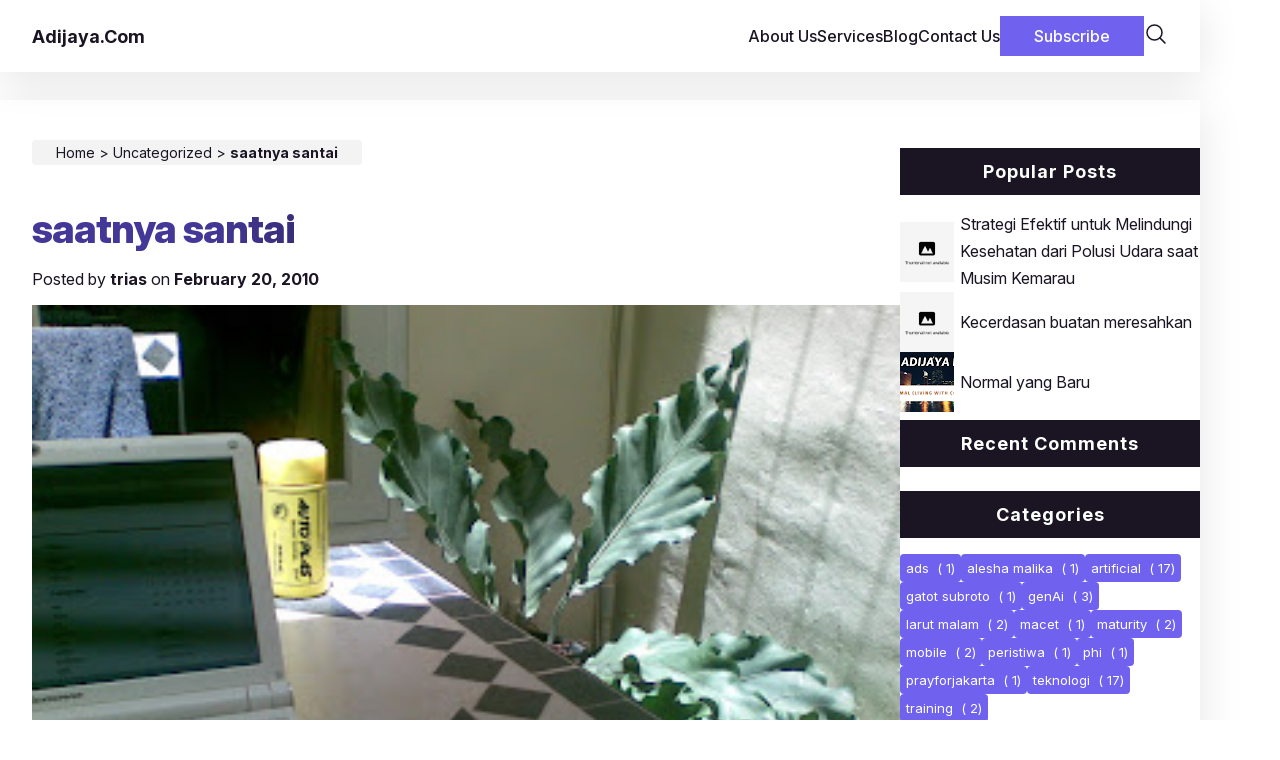

--- FILE ---
content_type: text/html; charset=UTF-8
request_url: https://www.adijaya.com/2010/02/saatnya-santai.html
body_size: 9744
content:
<!DOCTYPE html>
<html lang='en' xmlns='http://www.w3.org/1999/xhtml' xmlns:b='http://www.google.com/2005/gml/b' xmlns:data='http://www.google.com/2005/gml/data' xmlns:expr='http://www.google.com/2005/gml/expr'>
<head>
<link href='https://www.blogger.com/static/v1/widgets/2944754296-widget_css_bundle.css' rel='stylesheet' type='text/css'/>
<meta charset='UTF-8'/>
<meta content='width=device-width, initial-scale=1.0' name='viewport'/>
<title>
saatnya santai - 
          Adijaya Inc.
</title>
<style id='page-skin-1' type='text/css'><!--
@import url("https://fonts.googleapis.com/css2?family=Inter:ital,opsz,wght@0,14..32,100..900;1,14..32,100..900&display=swap");
*,
*::before,
*::after {
box-sizing: border-box;
font-family: "Inter", sans-serif;
}
:root {
--dark-color: #1a1423;
--light-color: #fdfffc;
--accent-color: #7161ef;
}
html {
scroll-behavior: smooth;
}
body {
margin: 0;
color: var(--dark-color);
}
a {
color: var(--dark-color);
text-decoration: none;
}
.container {
max-width: 1200px;
margin-inline: auto;
padding: 0 32px;
}
.btn {
background: var(--accent-color);
color: var(--light-color);
padding: 8px 32px;
border: 2px solid var(--accent-color);
display: inline-block;
font-weight: 500;
cursor: pointer;
transition: all 300ms ease;
}
.btn:hover {
background: #5947de;
border: 2px solid #5947de;
}
.btn.outlined {
color: var(--accent-color);
background: var(--light-color);
}
.btn.outlined:hover {
background: var(--accent-color);
color: #fff;
}
.btn.light {
background: var(--light-color);
color: var(--dark-color);
border: 2px solid var(--light-color);
}
.btn.light:hover {
background: var(--accent-color);
color: var(--light-color);
}
img {
width: 100%;
display: flex;
object-fit: cover;
}
h1 {
font-size: 60px;
line-height: 100%;
font-weight: 800;
letter-spacing: -1px;
margin: 16px 0;
background: linear-gradient(90deg, #433798 20%, #1a1423 60%);
background-clip: text;
-webkit-background-clip: text;
color: transparent;
}
h2 {
font-size: 36px;
line-height: 120%;
font-weight: 800;
letter-spacing: -1px;
margin: 8px 0;
background: linear-gradient(90deg, #4437a4 8%, #0f0916 60%);
background-clip: text;
-webkit-background-clip: text;
color: transparent;
}
h3 {
font-size: 24px;
line-height: 130%;
letter-spacing: -1px;
margin: 8px 0;
}
p {
font-size: 16px;
line-height: 160%;
}
section {
padding: 120px 0;
}
/* Navbar */
nav {
position: fixed;
top: 0;
display: flex;
justify-content: space-between;
align-items: center;
left: 0;
right: 0;
max-width: 1200px;
margin-inline: auto;
z-index: 5;
padding: 16px 32px;
background: rgba(255, 255, 255, 0.8);
backdrop-filter: blur(10px);
--webkit-backdrop-filter: blur(10px);
box-shadow: 0 8px 42px rgba(0, 0, 0, 0.1);
}
nav .menu-items {
display: flex;
align-items: center;
gap: 40px;
font-weight: 500;
}
nav .menu-items a:hover {
color: var(--accent-color);
}
nav .menu-items .btn:hover {
color: var(--light-color);
}
.logo {
font-weight: 700;
font-size: 18px;
}
/* Hero Section */
header {
display: flex;
height: 100vh;
align-items: center;
padding-top: 70px;
min-height: 600px;
max-height: 800px;
position: relative;
}
.buttons {
display: flex;
gap: 24px;
margin-top: 32px;
}
header .left {
max-width: 50%;
}
header .right {
position: absolute;
bottom: 0;
right: 0;
}
header .right img {
height: 600px;
object-fit: cover;
}
header .bg-color {
position: absolute;
width: 400px;
height: 400px;
background: #ad95ff;
right: 0;
top: 120px;
z-index: -1;
border-radius: 50%;
filter: blur(115px);
}
/* Featured Section */
.featured {
z-index: 2;
position: relative;
}
.featured img {
width: auto;
height: 32px;
}
.featured .logos {
display: flex;
gap: 60px;
flex-wrap: wrap;
justify-content: center;
}
.featured .container {
display: flex;
flex-direction: column;
gap: 8px;
align-items: center;
padding: 40px 32px;
box-shadow: 0 0 42px -20px rgba(0, 0, 0, 0.2);
border-radius: 30px;
background: var(--light-color);
}
/* About section */
#about {
background: #f5f5f5;
margin-top: -60px;
padding-top: 180px;
}
#about .container {
display: flex;
align-items: center;
gap: 80px;
}
section .icon {
width: 30px;
}
.features-container {
display: flex;
gap: 40px;
margin-top: 32px;
}
.feature {
flex: 1;
}
section .btn {
margin-top: 28px;
}
/* Services section */
section .heading-container {
max-width: 500px;
text-align: center;
margin-bottom: 60px;
margin-inline: auto;
}
.services-container {
display: grid;
grid-template-columns: repeat(auto-fit, minmax(320px, 1fr));
gap: 40px;
}
.services-container .service {
box-shadow: 0 6px 40px rgba(0, 0, 0, 0.1);
transition: all 300ms ease;
}
.services-container .content {
padding: 16px;
}
.services-container .service:hover {
transform: scale(1.04);
box-shadow: 0 3px 80px rgba(0, 0, 0, 0.1);
}
.services-container img {
height: 164px;
}
.snippet {
display: -webkit-box;
-webkit-box-orient: vertical;
-webkit-line-clamp: 2;
overflow: hidden;
text-overflow: ellipsis;
}
/* Why Section */
#why .container {
display: flex;
gap: 60px;
align-items: center;
}
#why {
background: var(--accent-color);
color: var(--light-color);
}
#why h2 {
background: var(--light-color);
background-clip: text;
-webkit-background-clip: text;
color: transparent;
}
#why .icon {
filter: brightness(0) invert(1);
}
/* Blog section */
.labels a {
color: var(--light-color);
font-weight: 500;
font-size: 11px;
text-transform: uppercase;
letter-spacing: 2px;
margin-right: 8px;
margin-bottom: 4px;
display: inline-block;
}
.label {
background: var(--accent-color);
padding: 3px 6px;
border-radius: 4px;
}
/* Contact Form */
#contact {
background: #f5f5f5;
}
form {
display: flex;
flex-direction: column;
gap: 16px;
}
form .group {
display: flex;
gap: 16px;
}
form input,
form textarea {
width: 100%;
padding: 10px 24px;
background: #fff;
border: none;
font-size: 16px;
}
form textarea {
height: 100px;
resize: none;
}
form input[type="button"] {
font-size: 16px;
width: fit-content;
margin-top: 0;
background: var(--accent-color);
color: var(--light-color);
padding: 8px 32px;
border: 2px solid var(--accent-color);
display: inline-block;
font-weight: 500;
cursor: pointer;
line-height: unset;
height: unset;
transition: all 300ms ease;
}
form input[type="button"]:hover {
background: #5947de;
border: 2px solid #5947de;
}
/* Footer */
footer .social img {
width: 30px;
transition: all 300ms ease;
}
footer .social img:hover {
transform: scale(1.2);
}
footer {
background: var(--dark-color);
color: var(--light-color);
padding: 60px 32px;
}
footer a {
color: var(--light-color0);
}
footer .social {
display: flex;
gap: 32px;
margin-top: 24px;
}
footer .top {
display: flex;
justify-content: space-between;
}
footer .logo {
font-size: 24px;
}
footer .copyright {
color: rgba(255, 255, 255, 0.5);
}
/* Hidden elements */
.menu-icon,
.mobile-menu-items,
.mobile-icons-container {
display: none;
}
@media (max-width: 1100px) {
h1 {
font-size: 48px;
}
header .right img {
width: 280px;
}
}
@media (max-width: 800px) {
.mobile-menu-items {
display: flex;
height: 100vh;
width: 100%;
position: fixed;
top: 0;
flex-direction: column;
background: var(--dark-color);
z-index: 800;
justify-content: center;
align-items: center;
gap: 24px;
transform: translateX(100%);
transition: all 300ms ease;
}
.mobile-menu-items.active {
transform: translateX(0);
}
.mobile-menu-items a {
color: var(--light-color);
}
.mobile-menu-items .close-icon {
filter: brightness(0) invert(1);
position: fixed;
top: 18px;
right: 32px;
cursor: pointer;
width: 32px;
}
.menu-icon {
display: block;
cursor: pointer;
padding: 2px;
width: 32px;
}
h1 {
font-size: 36px;
line-height: 120%;
}
.container {
max-width: 700px;
}
h2 {
font-size: 28px;
line-height: 130%;
}
h3 {
font-size: 20px;
}
nav .menu-items {
display: none;
}
/* Header */
header .right {
position: relative;
display: flex;
justify-content: center;
}
header {
flex-direction: column-reverse;
height: auto;
gap: 20px;
max-height: fit-content;
padding-bottom: 60px;
}
header .right img {
width: 70%;
height: auto;
border-radius: 0 0 30% 30%;
}
header .left {
max-width: 100%;
}
/* Featured */
.featured .logos {
gap: 36px;
}
.featured img {
height: 28px;
}
/* About */
#about .container {
flex-direction: column;
}
.features-container {
flex-direction: column;
}
/* Why Choose Us Section */
#why .container {
flex-direction: column;
}
/* Contact */
form .group {
flex-direction: column;
}
/* Footer */
footer .top {
flex-direction: column;
}
footer {
padding: 40px 0;
}
footer .copyright {
margin-top: 40px;
}
}
/* Blog List page */
.post-container .container {
margin-top: 100px;
padding: 40px 32px;
margin-bottom: 60px;
box-shadow: 0 8px 42px rgba(0, 0, 0, 0.1);
padding-bottom: 60px;
display: flex;
gap: 40px;
padding-right: 0;
}
.post-container h2 {
font-size: 28px;
margin-bottom: 20px;
}
.blog-list .card {
display: flex;
align-items: center;
}
.blog-list .card img {
height: 160px;
width: 240px;
}
.blog-list .blog-list-content {
padding: 0 24px;
}
.blog-list .cards-container {
display: flex;
flex-direction: column;
gap: 32px;
}
.single-item .blog-list .cards-container {
gap: 0;
}
.single-item .cards-container.recent-posts-container {
gap: 32px;
}
.single-item .cards-container.recent-posts-container .card {
gap: 24px;
}
/* Sidebar */
aside {
width: 300px;
min-width: 300px;
display: flex;
flex-direction: column;
gap: 60px;
}
aside h3 {
background: var(--dark-color);
color: var(--light-color);
padding: 12px 24px;
text-align: center;
font-size: 18px;
letter-spacing: 1px;
margin-bottom: 16px;
}
aside a {
line-height: 1.7;
}
aside .widget-content {
display: flex;
flex-direction: column;
gap: 24px;
}
aside .popular-posts {
display: flex;
flex-direction: column;
gap: 24px;
}
aside .popular-posts .card {
display: flex;
align-items: center;
gap: 16px;
}
aside .popular-posts img {
width: 60px;
height: 60px;
}
aside .categories-list .widget-content {
display: flex;
flex-direction: row;
flex-wrap: wrap;
gap: 8px;
}
aside .categories-list .label {
color: var(--light-color);
font-size: 13px;
}
aside .download-btn {
background: #ff385c;
padding: 8px 24px;
color: var(--light-color);
text-align: center;
font-weight: bold;
width: 100%;
display: inline-block;
}
@media (max-width: 1000px) {
.post-container .container {
flex-direction: column;
}
.post-container .blog-list .card img {
width: 140px;
}
aside {
width: 100%;
}
}
@media (max-width: 800px) {
.post-container .container {
margin-top: 60px;
}
}
/* Single Post */
.post-container .content {
flex: 1;
}
.breadcrumbs {
background: #f3f3f3;
width: fit-content;
font-size: 14px;
padding: 0 24px;
line-height: 1.8;
margin-bottom: 24px;
border-radius: 4px;
}
.breadcrumbs .b-labels a:not(:first-child)::before {
content: ", ";
}
.post-heading {
font-size: 40px;
line-height: 120%;
}
.post-meta {
display: flex;
flex-direction: column;
gap: 8px;
}
.post-container .thumbnail {
margin-top: 32px;
}
.post-container .post-body {
margin-bottom: 60px;
padding-bottom: 60px;
border-bottom: 1px solid #dbdbdb;
}
.post-container .recent-posts-container h3 {
font-size: 20px;
}
@media (max-width: 800px) {
.post-heading {
font-size: 36px;
}
}
/* 404 page */
.not-found.container {
display: flex;
align-items: center;
justify-content: center;
}
.not-found.container .left,
.not-found.container .right {
flex: 1;
}
.not-found.container .left img {
height: 300px;
width: auto;
}
.not-found.container .left {
display: flex;
justify-content: center;
}
.text-404 {
font-size: 180px;
font-weight: 800;
line-height: 100%;
}
.not-found.container p {
margin: 8px 0;
}
.not-found.container h4 {
font-size: 20px;
}
.not-found.container ul li {
margin: 8px 0;
text-align: left;
}
.not-found.container a {
text-decoration: underline;
color: var(--accent-color);
}
@media (max-width: 1000px) {
.not-found.container .right {
max-width: 500px;
text-align: center;
}
.not-found.container .left img {
height: 240px;
}
.not-found.container .text-404 {
font-size: 120px;
}
}
/* Search box */
.search-icon svg {
width: 24px;
}
.search-icon {
cursor: pointer;
}
.search-container {
position: fixed;
display: grid;
place-items: center;
inset: 0;
padding: 32px;
background: rgba(0, 0, 0, 0.8);
z-index: 800;
backdrop-filter: blur(8px);
opacity: 0;
pointer-events: none;
transition: all 300ms ease;
}
.search-container.active {
opacity: 1;
pointer-events: auto;
}
.search-container input[type="search"] {
width: 700px;
border-radius: 8px;
font-size: 20px;
padding-block: 16px;
border: none;
padding-left: 60px;
padding-right: 70px;
}
.search-container .search-input-container::after {
content: "Esc";
position: absolute;
top: 50%;
transform: translateY(-50%);
right: 16px;
font-size: 13px;
padding: 4px 8px;
background: rgba(187, 187, 187, 0.2);
border: 1px solid rgba(0, 0, 0, 0.2);
border-radius: 4px;
}
.search-container input[type="search"]:focus {
outline: none;
}
.search-container .search-input-container {
position: relative;
}
.search-container .icon {
position: absolute;
left: 16px;
top: 50%;
transform: translateY(-50%);
content: "";
}
.search-container .icon svg {
width: 24px;
}
.search-container .search-btn {
padding: 12px 24px;
font-size: 16px;
font-weight: bold;
border: none;
background: var(--light-color);
border-radius: 8px;
width: fit-content;
}
@media (max-width: 1000px) {
.search-container form {
width: 100%;
}
.search-container input[type="search"] {
width: 100%;
font-size: 18px;
}
.search-container .search-input-container::after {
display: none;
}
}
@media (max-width: 800px) {
.mobile-icons-container {
display: flex;
gap: 24px;
}
}
.skiptranslate > iframe {
display: none;
}
#google_translate_element {
position: absolute;
right: 0;
}
#google_translate_element .goog-te-gadget-simple {
display: flex;
padding: 4px;
border: none;
align-items: center;
}
#google_translate_element .goog-te-gadget-simple > span > a {
display: flex;
}
.status-msg-wrap {
margin-bottom: 60px;
}
.status-msg-body {
font-size: 16px;
background: #f0f0f0;
padding: 12px;
}
.status-msg-border {
border: none;
}
/* Comments section */
#comments {
background: #f8f6f6;
padding: 8px 32px;
margin-top: 32px;
}
.comments .comment-block {
background: #fff;
padding: 16px;
}
.comment-header {
display: flex;
justify-content: space-between;
}
.comments .comments-content .datetime {
font-size: 14px;
}
.comments .avatar-image-container {
border-radius: 50%;
}
.comment-actions {
padding-top: 8px;
display: flex;
border-top: 1px solid #ddd;
margin-top: 4px;
gap: 8px;
align-items: center;
}
.comments .comment .comment-actions a {
background: var(--accent-color);
color: #fff;
font-size: 14px;
border-radius: 32px;
padding: 2px 8px;
}

--></style>
<script>
      
      function googleTranslateElementInit() {
    new google.translate.TranslateElement(
          {
            pageLanguage: "en",
            layout: google.translate.TranslateElement.InlineLayout.SIMPLE
          },
          "google_translate_element"
        )
      }
      
    </script>
<script src='//translate.google.com/translate_a/element.js?cb=googleTranslateElementInit' type='text/javascript'></script>
<link href='https://www.blogger.com/dyn-css/authorization.css?targetBlogID=5518406&amp;zx=bba56522-3f29-4a0d-99c8-3b99d33a6a36' media='none' onload='if(media!=&#39;all&#39;)media=&#39;all&#39;' rel='stylesheet'/><noscript><link href='https://www.blogger.com/dyn-css/authorization.css?targetBlogID=5518406&amp;zx=bba56522-3f29-4a0d-99c8-3b99d33a6a36' rel='stylesheet'/></noscript>
<meta name='google-adsense-platform-account' content='ca-host-pub-1556223355139109'/>
<meta name='google-adsense-platform-domain' content='blogspot.com'/>

<!-- data-ad-client=ca-pub-6584524084580396 -->

</head>
<body class='single-item'>
<div class='no-items section' id='main'>
</div>
<div class='container' style='position: fixed; left: 0; right: 0; top: 90px; z-index: 800'>
<div id='google_translate_element'></div></div>
<div class='mobile-menu-items'>
<div class='close-icon'>
<img alt='' src='https://blogger.googleusercontent.com/img/b/R29vZ2xl/AVvXsEip5lRZLAs1qfhOLsKGspjK_MKB5TiDtU4X5pQF1Iun7cdrEWe6Iv5Ipg_r8Z1o-sL-WwrWSc0cNcdMfX6A8yQjnHUacmfj8Uzmat-oshxg33fYdSzl38nAU02qJNvfy4CrL2aJodzEvClWi-COb4lqkoAq6Np-0eBN_wPLikwnJ3MIaQfmQQM0X1Dt5pNz/s1600/close-icon.webp'/>
</div>
<a href='#about'>About Us</a>
<a href='#services'>Services</a>
<a href='#blog'>Blog</a>
<a href='#contact'>Contact Us</a>
<a class='btn' href='#'>Subscribe</a>
</div>
<div class='search-container'>
<form action='/search' method='GET'>
<div class='search-input-container'>
<input name='q' placeholder='Search this website...' type='search'/>
<div class='icon'>
<svg class='size-6' fill='none' stroke='currentColor' stroke-width='1.5' viewBox='0 0 24 24' xmlns='http://www.w3.org/2000/svg'>
<path d='m21 21-5.197-5.197m0 0A7.5 7.5 0 1 0 5.196 5.196a7.5 7.5 0 0 0 10.607 10.607Z' stroke-linecap='round' stroke-linejoin='round'></path>
</svg>
</div>
</div>
<button class='search-btn' type='submit'>Search</button>
</form>
</div>
<div class='container'>
<nav>
<div class='logo'>
<a class='notranslate' href='https://www.adijaya.com/'>Adijaya.Com</a>
</div>
<div class='menu-items'>
<a href='#about'>About Us</a>
<a href='#services'>Services</a>
<a href='#blog'>Blog</a>
<a href='#contact'>Contact Us</a>
<a class='btn' href='#'>Subscribe</a>
<div class='search-icon'>
<svg class='size-6' fill='none' stroke='currentColor' stroke-width='1.5' viewBox='0 0 24 24' xmlns='http://www.w3.org/2000/svg'>
<path d='m21 21-5.197-5.197m0 0A7.5 7.5 0 1 0 5.196 5.196a7.5 7.5 0 0 0 10.607 10.607Z' stroke-linecap='round' stroke-linejoin='round'></path>
</svg>
</div>
</div>
<div class='mobile-icons-container'>
<div class='menu-icon'>
<img alt='' src='https://blogger.googleusercontent.com/img/b/R29vZ2xl/AVvXsEgAXAR_FV0WI3OhLVPLlYezAvvxSQC7VFLnkoP37pOeAJv7uHQ8RGd7KFHKCiNtOkN-Jk7mN6_J8sGcO_l1MosrbZZa-hHzHyj4SE5swWWYQQTOEPpA8cnsgGhuDOIIXIa0XEag3c0LOdKmVcCCfHpChcpfLDzE62m8ol_QIepRrKz1yyW7OtPv3GiXjDq1/s1600/menu-icon.webp'/>
</div>
<div class='search-icon'>
<svg class='size-6' fill='none' stroke='currentColor' stroke-width='1.5' viewBox='0 0 24 24' xmlns='http://www.w3.org/2000/svg'>
<path d='m21 21-5.197-5.197m0 0A7.5 7.5 0 1 0 5.196 5.196a7.5 7.5 0 0 0 10.607 10.607Z' stroke-linecap='round' stroke-linejoin='round'></path>
</svg>
</div>
</div>
</nav>
</div>
<!-- End of navbar -->
<div class='post-container'>
<div class='container'>
<div class='content'>
<div class='section' id='blog-container'><div class='widget Blog' data-version='1' id='Blog1'>
<div class='blog-posts hfeed'>
<div class='post-container'>
<div class='blog-list'>
<div class='cards-container'>
<div class='breadcrumbs'>
<a href='https://www.adijaya.com/'>Home</a>
            >
      
                      <span class='b-labels'>

               Uncategorized
                  
                        
</span>
            >
            
                      <strong>
saatnya santai
</strong>
</div>
<h1 class='post-heading'>
saatnya santai
</h1>
<div class='post-meta'>
<div class='date'>
              Posted by 
                        <strong>
trias
</strong> on
              
                        <strong>
February 20, 2010
</strong>
</div>
<div class='labels'>
</div>
</div>
<div class='post-body'>
<p class="mobile-photo"><a href="https://blogger.googleusercontent.com/img/b/R29vZ2xl/AVvXsEioLSezJSJlNatELIxN1pUZcYLtd8n0jlmL4qbUSU5Pfl60BMlK3GiLj930_IaHzVkvKG9sa7gUKuEUtkgntJpNxvXfO7kqM936jh5mKJfwHrlGWawIp-2mrRMmnEH3RqN719ohvg/s1600-h/20022010(001)-792390.jpg"><img alt="" border="0" id="BLOGGER_PHOTO_ID_5440181638304987602" src="https://blogger.googleusercontent.com/img/b/R29vZ2xl/AVvXsEioLSezJSJlNatELIxN1pUZcYLtd8n0jlmL4qbUSU5Pfl60BMlK3GiLj930_IaHzVkvKG9sa7gUKuEUtkgntJpNxvXfO7kqM936jh5mKJfwHrlGWawIp-2mrRMmnEH3RqN719ohvg/s320/20022010(001)-792390.jpg" /></a></p>Di rmh antorium mulai merekah #img1# terkena sinar matahari langsung
</div>
<div class='blog-list'>
<h2>Recent Posts</h2>
<div class='cards-container recent-posts-container'></div>
</div>
<div class='comments' id='comments'>
<a name='comments'></a>
</div>
</div>
</div>
</div>
</div>
</div></div>
</div>
<aside>
<div class='section' id='popular-posts-container'><div class='widget PopularPosts' data-version='1' id='PopularPosts1'>
<div class='widget popular-posts'>
<h3>Popular Posts</h3>
<div class='widget-content'>
<div class='card'>
<a href='https://www.adijaya.com/2023/08/strategi-efektif-untuk-melindungi.html' target='_blank'>
<img src='https://blogger.googleusercontent.com/img/b/R29vZ2xl/AVvXsEjX5fJEVBv14YTiDOZQ9AcgBY-FDLbiUNt0ypx2SjJELeHMRZ1EMXbu69YjNGiHY4IZcgdyX43vlRq-uzbfy3oDFUnXu0LUan_LvQVBKYB2LZk0o-jwW7wUlc1KEYdkmKvGM-BqU4E6Mr7EXKrLmnm3Ux8Z9WupJkcpjalNseP4_FQo7oM9sztHQQ-M4rkl/s16000/thumbnail-placeholder.jpg'/>
</a>
<a href='https://www.adijaya.com/2023/08/strategi-efektif-untuk-melindungi.html' target='_blank'>
Strategi Efektif untuk Melindungi Kesehatan dari Polusi Udara saat Musim Kemarau
</a>
</div>
<div class='card'>
<a href='https://www.adijaya.com/2023/08/kecerdasan-buatan-meresahkan.html' target='_blank'>
<img src='https://blogger.googleusercontent.com/img/b/R29vZ2xl/AVvXsEjX5fJEVBv14YTiDOZQ9AcgBY-FDLbiUNt0ypx2SjJELeHMRZ1EMXbu69YjNGiHY4IZcgdyX43vlRq-uzbfy3oDFUnXu0LUan_LvQVBKYB2LZk0o-jwW7wUlc1KEYdkmKvGM-BqU4E6Mr7EXKrLmnm3Ux8Z9WupJkcpjalNseP4_FQo7oM9sztHQQ-M4rkl/s16000/thumbnail-placeholder.jpg'/>
</a>
<a href='https://www.adijaya.com/2023/08/kecerdasan-buatan-meresahkan.html' target='_blank'>
Kecerdasan buatan meresahkan
</a>
</div>
<div class='card'>
<a href='https://www.adijaya.com/2020/05/normal-yang-baru.html' target='_blank'>
<img alt='' border='0' src='https://blogger.googleusercontent.com/img/b/R29vZ2xl/AVvXsEg4EUn5CjAjrjLAVssbFa9OHvPWRbp95mXsgcR4TA3hmBqRc8ubg34D7JwhrlpXq1-p1lllZi0zVnIgKwGVoj4z1v9VgOKNVaP_2NralNNMK6iMSA8JBKgRGoW3O7xwtZhMxmqAaw/w60-h60-p-k-no-nu/AdijayaInc+tumbnail-not-normal.png'/>
</a>
<a href='https://www.adijaya.com/2020/05/normal-yang-baru.html' target='_blank'>
Normal yang Baru 
</a>
</div>
</div>
</div>
</div></div>
<div class='widget recent-comments'>
<h3>Recent Comments</h3>
<div class='widget-content'></div>
</div>
<div class='section' id='labels-container'><div class='widget Label' data-version='1' id='Label1'>
<div class='widget categories-list'>
<h3>Categories</h3>
<div class='widget-content'>
<a class='label' href='https://www.adijaya.com/search/label/ads'>
ads
<span style='margin-left: 4px;'>(
                            1)
                          </span>
</a>
<a class='label' href='https://www.adijaya.com/search/label/alesha%20malika'>
alesha malika
<span style='margin-left: 4px;'>(
                            1)
                          </span>
</a>
<a class='label' href='https://www.adijaya.com/search/label/artificial'>
artificial
<span style='margin-left: 4px;'>(
                            17)
                          </span>
</a>
<a class='label' href='https://www.adijaya.com/search/label/gatot%20subroto'>
gatot subroto
<span style='margin-left: 4px;'>(
                            1)
                          </span>
</a>
<a class='label' href='https://www.adijaya.com/search/label/genAi'>
genAi
<span style='margin-left: 4px;'>(
                            3)
                          </span>
</a>
<a class='label' href='https://www.adijaya.com/search/label/larut%20malam'>
larut malam
<span style='margin-left: 4px;'>(
                            2)
                          </span>
</a>
<a class='label' href='https://www.adijaya.com/search/label/macet'>
macet
<span style='margin-left: 4px;'>(
                            1)
                          </span>
</a>
<a class='label' href='https://www.adijaya.com/search/label/maturity'>
maturity
<span style='margin-left: 4px;'>(
                            2)
                          </span>
</a>
<a class='label' href='https://www.adijaya.com/search/label/mobile'>
mobile
<span style='margin-left: 4px;'>(
                            2)
                          </span>
</a>
<a class='label' href='https://www.adijaya.com/search/label/peristiwa'>
peristiwa
<span style='margin-left: 4px;'>(
                            1)
                          </span>
</a>
<a class='label' href='https://www.adijaya.com/search/label/phi'>
phi
<span style='margin-left: 4px;'>(
                            1)
                          </span>
</a>
<a class='label' href='https://www.adijaya.com/search/label/prayforjakarta'>
prayforjakarta
<span style='margin-left: 4px;'>(
                            1)
                          </span>
</a>
<a class='label' href='https://www.adijaya.com/search/label/teknologi'>
teknologi
<span style='margin-left: 4px;'>(
                            17)
                          </span>
</a>
<a class='label' href='https://www.adijaya.com/search/label/training'>
training
<span style='margin-left: 4px;'>(
                            2)
                          </span>
</a>
</div>
</div>
</div></div>
<div class='widget'>
<a class='download-btn' href='#'>Download Free E-Book</a>
</div>
</aside>
</div>
</div>
<footer>
<div class='container'>
<div class='top'>
<div class='left'>
<a class='logo' href='#'>@adijayainc</a>
<p>AI ready for your adaptation in the futures .</p>
</div>
<div class='right'>
<p>Follow us on</p>
<div class='social'>
<a href='https://x.com/@adijayainc'>
<img alt='' src='https://blogger.googleusercontent.com/img/b/R29vZ2xl/AVvXsEivffu88WSzbqw6qNLzZwojgxCNzl_b38UHxE06Gy8rKU0GFdEdmLapzI1lu9utloTUP7cwG8wlHvgxjMiSU36N8KxoXSy8y1sS5mpgaikxqwarH9B_bwnSgpb-_Z5g2sEc2SYc1gUHinBS94zMIr1NJU9wO0AauzKLf3QLzDO6SvhbyqZebZf7pGAra2RQ/s1600/x-logo.webp'/>
</a>
<a href='https://instagram.com/adijayainc'>
<img alt='' src='https://blogger.googleusercontent.com/img/b/R29vZ2xl/AVvXsEh_0CPNm8sLNTV2J0yxqszOuo5FK9xBsSHG-0igLNrJfzI5j_9U3_v_xVn-g1pje0F2DCXHhDrfeoOD0G4lTQWzQLOogI9k_ZHLiHd14tWo6UCCp4FNjsHs5XGuNdThXEVlZD5FxdLPJ_FDLWyGV3hqCj-Uh4rWCn99OBwU-RhlT8uxsYT_J6fHYHceS1Hn/s1600/instagram-logo.webp'/>
</a>
<a href='https://www.youtube.com/@adijayainc'>
<img alt='' src='https://blogger.googleusercontent.com/img/b/R29vZ2xl/AVvXsEj7afHmDmnbvk1ZtzBFDdL02ugDu_WUnQpqWXvcubxT7br-vEwRzFNtUw6mlxRnE_0djuwCDJnMHWPYEMAz8AQL8EyTq0GV4kxo0f6lguuCro9VdwL_o0GsypNFhNgNp40tgTVjLLh8sdOPT_z_Cf9b8Xd64tCwcpPSkBivk2Cd8qgsfUEWixuJHA/s596/Youtube_Logo.webp'/>
</a>
</div>
</div>
</div>
<div class='copyright'>
          Proudly powered by Live Blogger &#169; 2025
        </div>
</div>
</footer>
<script>
      
      const menuIcon = document.querySelector(".menu-icon");
const closeIcon = document.querySelector(".close-icon");
const mobileMenuItems = document.querySelector(".mobile-menu-items");
const allMobileMenuLinks = document.querySelectorAll(".mobile-menu-items a");

const searchContainer = document.querySelector(".search-container");
const searchIcons = document.querySelectorAll(".search-icon");
const searchInput = document.querySelector(
  ".search-input-container input[type='text']"
);
const searchInputContainer = document.querySelector(".search-input-container");

menuIcon.addEventListener("click", () => {
  mobileMenuItems.classList.add("active");
});

closeIcon.addEventListener("click", () => {
  mobileMenuItems.classList.remove("active");
});

allMobileMenuLinks.forEach((l) => {
  l.addEventListener("click", () => {
    mobileMenuItems.classList.remove("active");
  });
});

// Search icon

searchIcons.forEach((searchIcon) => {
  searchIcon.addEventListener("click", () => {
    searchContainer.classList.add("active");
    searchInput.focus();
  });
});

document.addEventListener("keydown", (e) => {
  if (e.key === "Escape") {
    searchContainer.classList.remove("active");
    searchInput.value = "";
  }
});

document.addEventListener("click", (e) => {
  if (
    e.target.closest(".search-input-container") ||
    e.target.closest(".search-icon")
  )
    return;

  searchContainer.classList.remove("active");
  searchInput.value = "";
});

      
    </script>
<script>
        
        const populateRecentPosts = (data) => {
          const recentPostsContainer = document.querySelector('.recent-posts-container');
          const posts = data.feed.entry;
        
        posts.forEach(post => {
          const title = post.title.$t;
          const link = post.link.find(l => l.rel === 'alternate').href;
          const summary = post.summary.$t ? post.summary.$t : '';
          const labels = post.category ? post.category.map(cat => cat.term): [];
          const thumbnail = post.media$thumbnail ? post.media$thumbnail.url.replace('s72', 's300') : 'https://blogger.googleusercontent.com/img/b/R29vZ2xl/AVvXsEjX5fJEVBv14YTiDOZQ9AcgBY-FDLbiUNt0ypx2SjJELeHMRZ1EMXbu69YjNGiHY4IZcgdyX43vlRq-uzbfy3oDFUnXu0LUan_LvQVBKYB2LZk0o-jwW7wUlc1KEYdkmKvGM-BqU4E6Mr7EXKrLmnm3Ux8Z9WupJkcpjalNseP4_FQo7oM9sztHQQ-M4rkl/s16000/thumbnail-placeholder.jpg';
      
          const postHTML = `
            
        <div class='card'>
          <a href='${link}'>
            <img alt='${title}' src='${thumbnail}'/>
          </a>
          <div class='content'>
            <a href='${link}'>
              <h3>${title}</h3>
            </a>
            <div class='labels'>
                ${labels.map(label => `
              <a class='label' href='/search/label/${label}'>${label}</a>`).join(' ')}
              
            </div>
            <p class='snippet'>${summary}</p>
          </div>
        </div>
          `;
      
      recentPostsContainer.innerHTML += postHTML;
        });
        }
        
      
      </script>
<script src='/feeds/posts/summary?alt=json-in-script&max-results=2&callback=populateRecentPosts'></script>
<script>
        
        const populateRecentComments = (data) => {
      const comments = data.feed.entry;
          const container = document.querySelector('.recent-comments .widget-content');
        
          comments.forEach(comment => {
            const author = comment.author[0].name.$t;
            const content = comment.content.$t;
            const postUrl = comment.link.find(link => link.rel === 'alternate').href;
        
            const commentHTML = `
           
        <div class='card'>
          <a href='${postUrl}'>
            <strong>${author}:</strong> &#8220;${content}&#8221;
          </a>
        </div>
        `;
        
            container.innerHTML += commentHTML;
          });
        }
        
      
      </script>
<script src='/feeds/comments/default?alt=json-in-script&max-results=2&callback=populateRecentComments'></script>

<script type="text/javascript" src="https://www.blogger.com/static/v1/widgets/2028843038-widgets.js"></script>
<script type='text/javascript'>
window['__wavt'] = 'AOuZoY5s2vVPX9lf9yHiyIetNMeJJTg8cQ:1769535542973';_WidgetManager._Init('//www.blogger.com/rearrange?blogID\x3d5518406','//www.adijaya.com/2010/02/saatnya-santai.html','5518406');
_WidgetManager._SetDataContext([{'name': 'blog', 'data': {'blogId': '5518406', 'title': 'Adijaya Inc.', 'url': 'https://www.adijaya.com/2010/02/saatnya-santai.html', 'canonicalUrl': 'https://www.adijaya.com/2010/02/saatnya-santai.html', 'homepageUrl': 'https://www.adijaya.com/', 'searchUrl': 'https://www.adijaya.com/search', 'canonicalHomepageUrl': 'https://www.adijaya.com/', 'blogspotFaviconUrl': 'https://www.adijaya.com/favicon.ico', 'bloggerUrl': 'https://www.blogger.com', 'hasCustomDomain': true, 'httpsEnabled': true, 'enabledCommentProfileImages': true, 'gPlusViewType': 'FILTERED_POSTMOD', 'adultContent': false, 'analyticsAccountNumber': '', 'encoding': 'UTF-8', 'locale': 'en', 'localeUnderscoreDelimited': 'en', 'languageDirection': 'ltr', 'isPrivate': false, 'isMobile': false, 'isMobileRequest': false, 'mobileClass': '', 'isPrivateBlog': false, 'isDynamicViewsAvailable': true, 'feedLinks': '\x3clink rel\x3d\x22alternate\x22 type\x3d\x22application/atom+xml\x22 title\x3d\x22Adijaya Inc. - Atom\x22 href\x3d\x22https://www.adijaya.com/feeds/posts/default\x22 /\x3e\n\x3clink rel\x3d\x22alternate\x22 type\x3d\x22application/rss+xml\x22 title\x3d\x22Adijaya Inc. - RSS\x22 href\x3d\x22https://www.adijaya.com/feeds/posts/default?alt\x3drss\x22 /\x3e\n\x3clink rel\x3d\x22service.post\x22 type\x3d\x22application/atom+xml\x22 title\x3d\x22Adijaya Inc. - Atom\x22 href\x3d\x22https://www.blogger.com/feeds/5518406/posts/default\x22 /\x3e\n\n\x3clink rel\x3d\x22alternate\x22 type\x3d\x22application/atom+xml\x22 title\x3d\x22Adijaya Inc. - Atom\x22 href\x3d\x22https://www.adijaya.com/feeds/9120464523003921425/comments/default\x22 /\x3e\n', 'meTag': '', 'adsenseClientId': 'ca-pub-6584524084580396', 'adsenseHostId': 'ca-host-pub-1556223355139109', 'adsenseHasAds': false, 'adsenseAutoAds': false, 'boqCommentIframeForm': true, 'loginRedirectParam': '', 'view': '', 'dynamicViewsCommentsSrc': '//www.blogblog.com/dynamicviews/4224c15c4e7c9321/js/comments.js', 'dynamicViewsScriptSrc': '//www.blogblog.com/dynamicviews/6e0d22adcfa5abea', 'plusOneApiSrc': 'https://apis.google.com/js/platform.js', 'disableGComments': true, 'interstitialAccepted': false, 'sharing': {'platforms': [{'name': 'Get link', 'key': 'link', 'shareMessage': 'Get link', 'target': ''}, {'name': 'Facebook', 'key': 'facebook', 'shareMessage': 'Share to Facebook', 'target': 'facebook'}, {'name': 'BlogThis!', 'key': 'blogThis', 'shareMessage': 'BlogThis!', 'target': 'blog'}, {'name': 'X', 'key': 'twitter', 'shareMessage': 'Share to X', 'target': 'twitter'}, {'name': 'Pinterest', 'key': 'pinterest', 'shareMessage': 'Share to Pinterest', 'target': 'pinterest'}, {'name': 'Email', 'key': 'email', 'shareMessage': 'Email', 'target': 'email'}], 'disableGooglePlus': true, 'googlePlusShareButtonWidth': 0, 'googlePlusBootstrap': '\x3cscript type\x3d\x22text/javascript\x22\x3ewindow.___gcfg \x3d {\x27lang\x27: \x27en\x27};\x3c/script\x3e'}, 'hasCustomJumpLinkMessage': false, 'jumpLinkMessage': 'Read more', 'pageType': 'item', 'postId': '9120464523003921425', 'postImageThumbnailUrl': 'https://blogger.googleusercontent.com/img/b/R29vZ2xl/AVvXsEioLSezJSJlNatELIxN1pUZcYLtd8n0jlmL4qbUSU5Pfl60BMlK3GiLj930_IaHzVkvKG9sa7gUKuEUtkgntJpNxvXfO7kqM936jh5mKJfwHrlGWawIp-2mrRMmnEH3RqN719ohvg/s72-c/20022010(001)-792390.jpg', 'postImageUrl': 'https://blogger.googleusercontent.com/img/b/R29vZ2xl/AVvXsEioLSezJSJlNatELIxN1pUZcYLtd8n0jlmL4qbUSU5Pfl60BMlK3GiLj930_IaHzVkvKG9sa7gUKuEUtkgntJpNxvXfO7kqM936jh5mKJfwHrlGWawIp-2mrRMmnEH3RqN719ohvg/s320/20022010(001)-792390.jpg', 'pageName': 'saatnya santai', 'pageTitle': 'Adijaya Inc.: saatnya santai'}}, {'name': 'features', 'data': {}}, {'name': 'messages', 'data': {'edit': 'Edit', 'linkCopiedToClipboard': 'Link copied to clipboard!', 'ok': 'Ok', 'postLink': 'Post Link'}}, {'name': 'template', 'data': {'name': 'custom', 'localizedName': 'Custom', 'isResponsive': false, 'isAlternateRendering': false, 'isCustom': true}}, {'name': 'view', 'data': {'classic': {'name': 'classic', 'url': '?view\x3dclassic'}, 'flipcard': {'name': 'flipcard', 'url': '?view\x3dflipcard'}, 'magazine': {'name': 'magazine', 'url': '?view\x3dmagazine'}, 'mosaic': {'name': 'mosaic', 'url': '?view\x3dmosaic'}, 'sidebar': {'name': 'sidebar', 'url': '?view\x3dsidebar'}, 'snapshot': {'name': 'snapshot', 'url': '?view\x3dsnapshot'}, 'timeslide': {'name': 'timeslide', 'url': '?view\x3dtimeslide'}, 'isMobile': false, 'title': 'saatnya santai', 'description': 'Di rmh antorium mulai merekah #img1# terkena sinar matahari langsung', 'featuredImage': 'https://blogger.googleusercontent.com/img/b/R29vZ2xl/AVvXsEioLSezJSJlNatELIxN1pUZcYLtd8n0jlmL4qbUSU5Pfl60BMlK3GiLj930_IaHzVkvKG9sa7gUKuEUtkgntJpNxvXfO7kqM936jh5mKJfwHrlGWawIp-2mrRMmnEH3RqN719ohvg/s320/20022010(001)-792390.jpg', 'url': 'https://www.adijaya.com/2010/02/saatnya-santai.html', 'type': 'item', 'isSingleItem': true, 'isMultipleItems': false, 'isError': false, 'isPage': false, 'isPost': true, 'isHomepage': false, 'isArchive': false, 'isLabelSearch': false, 'postId': 9120464523003921425}}]);
_WidgetManager._RegisterWidget('_ContactFormView', new _WidgetInfo('ContactForm1', 'contact-form-container', document.getElementById('ContactForm1'), {'contactFormMessageSendingMsg': 'Sending...', 'contactFormMessageSentMsg': 'Your message has been sent.', 'contactFormMessageNotSentMsg': 'Message could not be sent. Please try again later.', 'contactFormInvalidEmailMsg': 'A valid email address is required.', 'contactFormEmptyMessageMsg': 'Message field cannot be empty.', 'title': 'Contact Form', 'blogId': '5518406', 'contactFormNameMsg': 'Name', 'contactFormEmailMsg': 'Email', 'contactFormMessageMsg': 'Message', 'contactFormSendMsg': 'Send', 'contactFormToken': 'AOuZoY6Z82FFRimmDrDfGOtW2Q_O2v833Q:1769535542974', 'submitUrl': 'https://www.blogger.com/contact-form.do'}, 'displayModeFull'));
_WidgetManager._RegisterWidget('_BlogView', new _WidgetInfo('Blog1', 'blog-container', document.getElementById('Blog1'), {'cmtInteractionsEnabled': false, 'lightboxEnabled': true, 'lightboxModuleUrl': 'https://www.blogger.com/static/v1/jsbin/4049919853-lbx.js', 'lightboxCssUrl': 'https://www.blogger.com/static/v1/v-css/828616780-lightbox_bundle.css'}, 'displayModeFull'));
_WidgetManager._RegisterWidget('_PopularPostsView', new _WidgetInfo('PopularPosts1', 'popular-posts-container', document.getElementById('PopularPosts1'), {}, 'displayModeFull'));
_WidgetManager._RegisterWidget('_LabelView', new _WidgetInfo('Label1', 'labels-container', document.getElementById('Label1'), {}, 'displayModeFull'));
</script>
</body>
</html>

--- FILE ---
content_type: text/javascript; charset=UTF-8
request_url: https://www.adijaya.com/feeds/comments/default?alt=json-in-script&max-results=2&callback=populateRecentComments
body_size: 365
content:
// API callback
populateRecentComments({"version":"1.0","encoding":"UTF-8","feed":{"xmlns":"http://www.w3.org/2005/Atom","xmlns$openSearch":"http://a9.com/-/spec/opensearchrss/1.0/","xmlns$gd":"http://schemas.google.com/g/2005","id":{"$t":"tag:blogger.com,1999:blog-5518406.comments"},"updated":{"$t":"1970-01-01T07:00:00.000+07:00"},"title":{"type":"text","$t":"Adijaya Inc."},"link":[{"rel":"http://schemas.google.com/g/2005#feed","type":"application/atom+xml","href":"https:\/\/www.adijaya.com\/feeds\/comments\/default"},{"rel":"self","type":"application/atom+xml","href":"https:\/\/www.blogger.com\/feeds\/5518406\/comments\/default?alt=json-in-script\u0026max-results=2"},{"rel":"alternate","type":"text/html","href":"http:\/\/www.adijaya.com\/"},{"rel":"hub","href":"http://pubsubhubbub.appspot.com/"}],"author":[{"name":{"$t":"trias"},"uri":{"$t":"http:\/\/www.blogger.com\/profile\/03379800364194064148"},"email":{"$t":"noreply@blogger.com"},"gd$image":{"rel":"http://schemas.google.com/g/2005#thumbnail","width":"32","height":"24","src":"\/\/blogger.googleusercontent.com\/img\/b\/R29vZ2xl\/AVvXsEjsER8m25Y7QZ_vEB7fYqQudca31Nk1N57Ca33FV1TMy-386ZiZN5JCV3gLUEXXMKCEQF1xXDwjt6brdgO6W0g6bHBhXCK1n9LFyjYsuLvbrdRDH3zHwHglb7WKdTniZQ\/s220\/img_3996.jpg"}}],"generator":{"version":"7.00","uri":"http://www.blogger.com","$t":"Blogger"},"openSearch$totalResults":{"$t":"0"},"openSearch$startIndex":{"$t":"1"},"openSearch$itemsPerPage":{"$t":"2"}}});

--- FILE ---
content_type: text/javascript; charset=UTF-8
request_url: https://www.adijaya.com/feeds/posts/summary?alt=json-in-script&max-results=2&callback=populateRecentPosts
body_size: 1403
content:
// API callback
populateRecentPosts({"version":"1.0","encoding":"UTF-8","feed":{"xmlns":"http://www.w3.org/2005/Atom","xmlns$openSearch":"http://a9.com/-/spec/opensearchrss/1.0/","xmlns$blogger":"http://schemas.google.com/blogger/2008","xmlns$georss":"http://www.georss.org/georss","xmlns$gd":"http://schemas.google.com/g/2005","xmlns$thr":"http://purl.org/syndication/thread/1.0","id":{"$t":"tag:blogger.com,1999:blog-5518406"},"updated":{"$t":"2026-01-25T06:47:50.789+07:00"},"category":[{"term":"artificial"},{"term":"teknologi"},{"term":"genAi"},{"term":"larut malam"},{"term":"maturity"},{"term":"mobile"},{"term":"training"},{"term":"ads"},{"term":"alesha malika"},{"term":"gatot subroto"},{"term":"macet"},{"term":"peristiwa"},{"term":"phi"},{"term":"prayforjakarta"}],"title":{"type":"text","$t":"Adijaya Inc."},"subtitle":{"type":"html","$t":"i think i have another way "},"link":[{"rel":"http://schemas.google.com/g/2005#feed","type":"application/atom+xml","href":"https:\/\/www.adijaya.com\/feeds\/posts\/summary"},{"rel":"self","type":"application/atom+xml","href":"https:\/\/www.blogger.com\/feeds\/5518406\/posts\/summary?alt=json-in-script\u0026max-results=2"},{"rel":"alternate","type":"text/html","href":"https:\/\/www.adijaya.com\/"},{"rel":"hub","href":"http://pubsubhubbub.appspot.com/"},{"rel":"next","type":"application/atom+xml","href":"https:\/\/www.blogger.com\/feeds\/5518406\/posts\/summary?alt=json-in-script\u0026start-index=3\u0026max-results=2"}],"author":[{"name":{"$t":"trias"},"uri":{"$t":"http:\/\/www.blogger.com\/profile\/03379800364194064148"},"email":{"$t":"noreply@blogger.com"},"gd$image":{"rel":"http://schemas.google.com/g/2005#thumbnail","width":"32","height":"24","src":"\/\/blogger.googleusercontent.com\/img\/b\/R29vZ2xl\/AVvXsEjsER8m25Y7QZ_vEB7fYqQudca31Nk1N57Ca33FV1TMy-386ZiZN5JCV3gLUEXXMKCEQF1xXDwjt6brdgO6W0g6bHBhXCK1n9LFyjYsuLvbrdRDH3zHwHglb7WKdTniZQ\/s220\/img_3996.jpg"}}],"generator":{"version":"7.00","uri":"http://www.blogger.com","$t":"Blogger"},"openSearch$totalResults":{"$t":"301"},"openSearch$startIndex":{"$t":"1"},"openSearch$itemsPerPage":{"$t":"2"},"entry":[{"id":{"$t":"tag:blogger.com,1999:blog-5518406.post-2794301236278860722"},"published":{"$t":"2025-08-15T08:08:00.001+07:00"},"updated":{"$t":"2025-08-15T08:08:26.125+07:00"},"title":{"type":"text","$t":"Why Critical Thinking Is Disappearing – The Rise of Collective Stupidity"},"summary":{"type":"text","$t":""},"link":[{"rel":"edit","type":"application/atom+xml","href":"https:\/\/www.blogger.com\/feeds\/5518406\/posts\/default\/2794301236278860722"},{"rel":"self","type":"application/atom+xml","href":"https:\/\/www.blogger.com\/feeds\/5518406\/posts\/default\/2794301236278860722"},{"rel":"alternate","type":"text/html","href":"https:\/\/www.adijaya.com\/2025\/08\/why-critical-thinking-is-disappearing.html","title":"Why Critical Thinking Is Disappearing – The Rise of Collective Stupidity"}],"author":[{"name":{"$t":"adijaya"},"uri":{"$t":"http:\/\/www.blogger.com\/profile\/05934703575039754866"},"email":{"$t":"noreply@blogger.com"},"gd$image":{"rel":"http://schemas.google.com/g/2005#thumbnail","width":"16","height":"16","src":"https:\/\/img1.blogblog.com\/img\/b16-rounded.gif"}}],"media$thumbnail":{"xmlns$media":"http://search.yahoo.com/mrss/","url":"https:\/\/img.youtube.com\/vi\/rIO4IDMnBDU\/default.jpg","height":"72","width":"72"}},{"id":{"$t":"tag:blogger.com,1999:blog-5518406.post-3420336909304045178"},"published":{"$t":"2025-06-02T11:52:00.003+07:00"},"updated":{"$t":"2025-06-02T11:52:20.208+07:00"},"category":[{"scheme":"http://www.blogger.com/atom/ns#","term":"artificial"},{"scheme":"http://www.blogger.com/atom/ns#","term":"genAi"},{"scheme":"http://www.blogger.com/atom/ns#","term":"teknologi"}],"title":{"type":"text","$t":"We Tested Google Veo and Runway to Create This AI Film. It Was Wild. | WSJ"},"summary":{"type":"text","$t":"AI video tools like Google’s Veo 3 and Runway can now generate scenes that look almost indistinguishable from reality. WSJ’s Joanna Stern and Jarrard Cole put them to the test in a short film made almost entirely with AI. Watch the full film and then see exactly how they pulled it off.\n"},"link":[{"rel":"edit","type":"application/atom+xml","href":"https:\/\/www.blogger.com\/feeds\/5518406\/posts\/default\/3420336909304045178"},{"rel":"self","type":"application/atom+xml","href":"https:\/\/www.blogger.com\/feeds\/5518406\/posts\/default\/3420336909304045178"},{"rel":"alternate","type":"text/html","href":"https:\/\/www.adijaya.com\/2025\/06\/we-tested-google-veo-and-runway-to.html","title":"We Tested Google Veo and Runway to Create This AI Film. It Was Wild. | WSJ"}],"author":[{"name":{"$t":"adijaya"},"uri":{"$t":"http:\/\/www.blogger.com\/profile\/05934703575039754866"},"email":{"$t":"noreply@blogger.com"},"gd$image":{"rel":"http://schemas.google.com/g/2005#thumbnail","width":"16","height":"16","src":"https:\/\/img1.blogblog.com\/img\/b16-rounded.gif"}}],"media$thumbnail":{"xmlns$media":"http://search.yahoo.com/mrss/","url":"https:\/\/img.youtube.com\/vi\/US2gO7UYEfY\/default.jpg","height":"72","width":"72"}}]}});